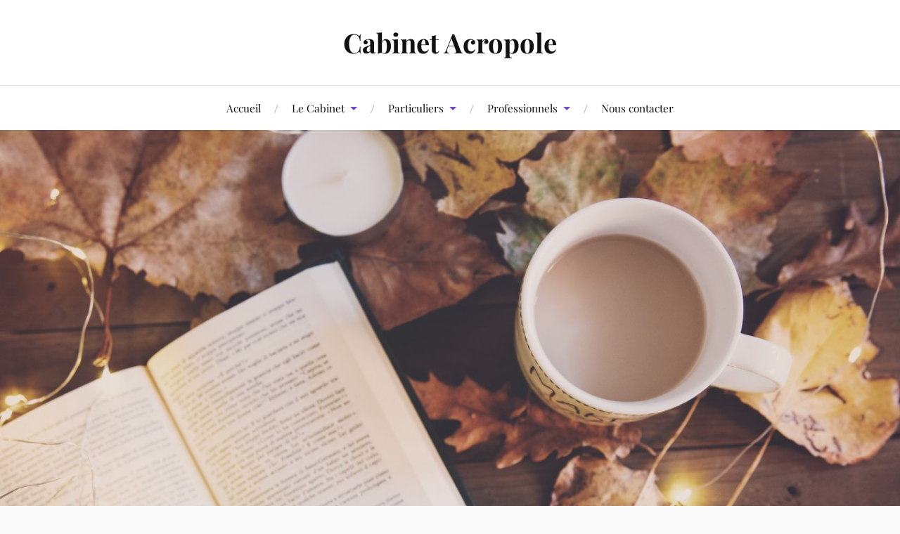

--- FILE ---
content_type: text/html; charset=UTF-8
request_url: https://cabinet-acropole.fr/newsletter-du-3eme-trimestre-2022/
body_size: 9440
content:
<!DOCTYPE html>

<html class="no-js" lang="fr-FR">

	<head profile="http://gmpg.org/xfn/11">

		<meta http-equiv="Content-Type" content="text/html; charset=UTF-8" />
		<meta name="viewport" content="width=device-width, initial-scale=1.0, maximum-scale=1.0, user-scalable=no" >

		<title>Newsletter du 3ème trimestre 2022 &#8211; Cabinet Acropole</title>
<meta name='robots' content='max-image-preview:large' />
<script>document.documentElement.className = document.documentElement.className.replace("no-js","js");</script>
<link rel="alternate" type="application/rss+xml" title="Cabinet Acropole &raquo; Flux" href="https://cabinet-acropole.fr/feed/" />
<link rel="alternate" type="application/rss+xml" title="Cabinet Acropole &raquo; Flux des commentaires" href="https://cabinet-acropole.fr/comments/feed/" />
<link rel="alternate" type="application/rss+xml" title="Cabinet Acropole &raquo; Newsletter du 3ème trimestre 2022 Flux des commentaires" href="https://cabinet-acropole.fr/newsletter-du-3eme-trimestre-2022/feed/" />
<link rel="alternate" title="oEmbed (JSON)" type="application/json+oembed" href="https://cabinet-acropole.fr/wp-json/oembed/1.0/embed?url=https%3A%2F%2Fcabinet-acropole.fr%2Fnewsletter-du-3eme-trimestre-2022%2F" />
<link rel="alternate" title="oEmbed (XML)" type="text/xml+oembed" href="https://cabinet-acropole.fr/wp-json/oembed/1.0/embed?url=https%3A%2F%2Fcabinet-acropole.fr%2Fnewsletter-du-3eme-trimestre-2022%2F&#038;format=xml" />
<style id='wp-img-auto-sizes-contain-inline-css' type='text/css'>
img:is([sizes=auto i],[sizes^="auto," i]){contain-intrinsic-size:3000px 1500px}
/*# sourceURL=wp-img-auto-sizes-contain-inline-css */
</style>
<style id='wp-emoji-styles-inline-css' type='text/css'>

	img.wp-smiley, img.emoji {
		display: inline !important;
		border: none !important;
		box-shadow: none !important;
		height: 1em !important;
		width: 1em !important;
		margin: 0 0.07em !important;
		vertical-align: -0.1em !important;
		background: none !important;
		padding: 0 !important;
	}
/*# sourceURL=wp-emoji-styles-inline-css */
</style>
<style id='wp-block-library-inline-css' type='text/css'>
:root{--wp-block-synced-color:#7a00df;--wp-block-synced-color--rgb:122,0,223;--wp-bound-block-color:var(--wp-block-synced-color);--wp-editor-canvas-background:#ddd;--wp-admin-theme-color:#007cba;--wp-admin-theme-color--rgb:0,124,186;--wp-admin-theme-color-darker-10:#006ba1;--wp-admin-theme-color-darker-10--rgb:0,107,160.5;--wp-admin-theme-color-darker-20:#005a87;--wp-admin-theme-color-darker-20--rgb:0,90,135;--wp-admin-border-width-focus:2px}@media (min-resolution:192dpi){:root{--wp-admin-border-width-focus:1.5px}}.wp-element-button{cursor:pointer}:root .has-very-light-gray-background-color{background-color:#eee}:root .has-very-dark-gray-background-color{background-color:#313131}:root .has-very-light-gray-color{color:#eee}:root .has-very-dark-gray-color{color:#313131}:root .has-vivid-green-cyan-to-vivid-cyan-blue-gradient-background{background:linear-gradient(135deg,#00d084,#0693e3)}:root .has-purple-crush-gradient-background{background:linear-gradient(135deg,#34e2e4,#4721fb 50%,#ab1dfe)}:root .has-hazy-dawn-gradient-background{background:linear-gradient(135deg,#faaca8,#dad0ec)}:root .has-subdued-olive-gradient-background{background:linear-gradient(135deg,#fafae1,#67a671)}:root .has-atomic-cream-gradient-background{background:linear-gradient(135deg,#fdd79a,#004a59)}:root .has-nightshade-gradient-background{background:linear-gradient(135deg,#330968,#31cdcf)}:root .has-midnight-gradient-background{background:linear-gradient(135deg,#020381,#2874fc)}:root{--wp--preset--font-size--normal:16px;--wp--preset--font-size--huge:42px}.has-regular-font-size{font-size:1em}.has-larger-font-size{font-size:2.625em}.has-normal-font-size{font-size:var(--wp--preset--font-size--normal)}.has-huge-font-size{font-size:var(--wp--preset--font-size--huge)}.has-text-align-center{text-align:center}.has-text-align-left{text-align:left}.has-text-align-right{text-align:right}.has-fit-text{white-space:nowrap!important}#end-resizable-editor-section{display:none}.aligncenter{clear:both}.items-justified-left{justify-content:flex-start}.items-justified-center{justify-content:center}.items-justified-right{justify-content:flex-end}.items-justified-space-between{justify-content:space-between}.screen-reader-text{border:0;clip-path:inset(50%);height:1px;margin:-1px;overflow:hidden;padding:0;position:absolute;width:1px;word-wrap:normal!important}.screen-reader-text:focus{background-color:#ddd;clip-path:none;color:#444;display:block;font-size:1em;height:auto;left:5px;line-height:normal;padding:15px 23px 14px;text-decoration:none;top:5px;width:auto;z-index:100000}html :where(.has-border-color){border-style:solid}html :where([style*=border-top-color]){border-top-style:solid}html :where([style*=border-right-color]){border-right-style:solid}html :where([style*=border-bottom-color]){border-bottom-style:solid}html :where([style*=border-left-color]){border-left-style:solid}html :where([style*=border-width]){border-style:solid}html :where([style*=border-top-width]){border-top-style:solid}html :where([style*=border-right-width]){border-right-style:solid}html :where([style*=border-bottom-width]){border-bottom-style:solid}html :where([style*=border-left-width]){border-left-style:solid}html :where(img[class*=wp-image-]){height:auto;max-width:100%}:where(figure){margin:0 0 1em}html :where(.is-position-sticky){--wp-admin--admin-bar--position-offset:var(--wp-admin--admin-bar--height,0px)}@media screen and (max-width:600px){html :where(.is-position-sticky){--wp-admin--admin-bar--position-offset:0px}}

/*# sourceURL=wp-block-library-inline-css */
</style>
<style id='classic-theme-styles-inline-css' type='text/css'>
/*! This file is auto-generated */
.wp-block-button__link{color:#fff;background-color:#32373c;border-radius:9999px;box-shadow:none;text-decoration:none;padding:calc(.667em + 2px) calc(1.333em + 2px);font-size:1.125em}.wp-block-file__button{background:#32373c;color:#fff;text-decoration:none}
/*# sourceURL=/wp-includes/css/classic-themes.min.css */
</style>
<link rel='stylesheet' id='contact-form-7-css' href='https://cabinet-acropole.fr/wp-content/plugins/contact-form-7/includes/css/styles.css?ver=5.9.8' type='text/css' media='all' />
<link rel='stylesheet' id='et-animate-css' href='https://cabinet-acropole.fr/wp-content/plugins/easy-textillate/inc/animate.min.css?ver=6.9' type='text/css' media='all' />
<link rel='stylesheet' id='hurrytimer-css' href='https://cabinet-acropole.fr/wp-content/uploads/hurrytimer/css/60ca7e797c90ad81.css?ver=6.9' type='text/css' media='all' />
<link rel='stylesheet' id='lovecraft_googlefonts-css' href='https://cabinet-acropole.fr/wp-content/themes/lovecraft/assets/css/fonts.css?ver=6.9' type='text/css' media='all' />
<link rel='stylesheet' id='lovecraft_genericons-css' href='https://cabinet-acropole.fr/wp-content/themes/lovecraft/assets/css/genericons.min.css?ver=6.9' type='text/css' media='all' />
<link rel='stylesheet' id='lovecraft_style-css' href='https://cabinet-acropole.fr/wp-content/themes/lovecraft/style.css?ver=2.1.1' type='text/css' media='all' />
<link rel='stylesheet' id='recent-posts-widget-with-thumbnails-public-style-css' href='https://cabinet-acropole.fr/wp-content/plugins/recent-posts-widget-with-thumbnails/public.css?ver=7.1.1' type='text/css' media='all' />
<!--n2css--><script type="text/javascript" src="https://cabinet-acropole.fr/wp-includes/js/jquery/jquery.min.js?ver=3.7.1" id="jquery-core-js"></script>
<script type="text/javascript" src="https://cabinet-acropole.fr/wp-includes/js/jquery/jquery-migrate.min.js?ver=3.4.1" id="jquery-migrate-js"></script>
<script type="text/javascript" src="https://cabinet-acropole.fr/wp-content/plugins/easy-textillate/inc/jquery.lettering.js?ver=6.9" id="et-lettering-js"></script>
<script type="text/javascript" src="https://cabinet-acropole.fr/wp-content/plugins/easy-textillate/inc/jquery.textillate.js?ver=6.9" id="et-textillate-js"></script>
<script type="text/javascript" src="https://cabinet-acropole.fr/wp-content/themes/lovecraft/assets/js/doubletaptogo.min.js?ver=1" id="lovecraft_doubletap-js"></script>
<link rel="https://api.w.org/" href="https://cabinet-acropole.fr/wp-json/" /><link rel="alternate" title="JSON" type="application/json" href="https://cabinet-acropole.fr/wp-json/wp/v2/posts/4428" /><link rel="EditURI" type="application/rsd+xml" title="RSD" href="https://cabinet-acropole.fr/xmlrpc.php?rsd" />
<meta name="generator" content="WordPress 6.9" />
<link rel="canonical" href="https://cabinet-acropole.fr/newsletter-du-3eme-trimestre-2022/" />
<link rel='shortlink' href='https://cabinet-acropole.fr/?p=4428' />
<!-- Analytics by WP Statistics v14.10.1 - https://wp-statistics.com/ -->
<style data-context="foundation-flickity-css">/*! Flickity v2.0.2
http://flickity.metafizzy.co
---------------------------------------------- */.flickity-enabled{position:relative}.flickity-enabled:focus{outline:0}.flickity-viewport{overflow:hidden;position:relative;height:100%}.flickity-slider{position:absolute;width:100%;height:100%}.flickity-enabled.is-draggable{-webkit-tap-highlight-color:transparent;tap-highlight-color:transparent;-webkit-user-select:none;-moz-user-select:none;-ms-user-select:none;user-select:none}.flickity-enabled.is-draggable .flickity-viewport{cursor:move;cursor:-webkit-grab;cursor:grab}.flickity-enabled.is-draggable .flickity-viewport.is-pointer-down{cursor:-webkit-grabbing;cursor:grabbing}.flickity-prev-next-button{position:absolute;top:50%;width:44px;height:44px;border:none;border-radius:50%;background:#fff;background:hsla(0,0%,100%,.75);cursor:pointer;-webkit-transform:translateY(-50%);transform:translateY(-50%)}.flickity-prev-next-button:hover{background:#fff}.flickity-prev-next-button:focus{outline:0;box-shadow:0 0 0 5px #09f}.flickity-prev-next-button:active{opacity:.6}.flickity-prev-next-button.previous{left:10px}.flickity-prev-next-button.next{right:10px}.flickity-rtl .flickity-prev-next-button.previous{left:auto;right:10px}.flickity-rtl .flickity-prev-next-button.next{right:auto;left:10px}.flickity-prev-next-button:disabled{opacity:.3;cursor:auto}.flickity-prev-next-button svg{position:absolute;left:20%;top:20%;width:60%;height:60%}.flickity-prev-next-button .arrow{fill:#333}.flickity-page-dots{position:absolute;width:100%;bottom:-25px;padding:0;margin:0;list-style:none;text-align:center;line-height:1}.flickity-rtl .flickity-page-dots{direction:rtl}.flickity-page-dots .dot{display:inline-block;width:10px;height:10px;margin:0 8px;background:#333;border-radius:50%;opacity:.25;cursor:pointer}.flickity-page-dots .dot.is-selected{opacity:1}</style><style data-context="foundation-slideout-css">.slideout-menu{position:fixed;left:0;top:0;bottom:0;right:auto;z-index:0;width:256px;overflow-y:auto;-webkit-overflow-scrolling:touch;display:none}.slideout-menu.pushit-right{left:auto;right:0}.slideout-panel{position:relative;z-index:1;will-change:transform}.slideout-open,.slideout-open .slideout-panel,.slideout-open body{overflow:hidden}.slideout-open .slideout-menu{display:block}.pushit{display:none}</style><!-- Customizer CSS --><style type="text/css">a { color:#6d46c9; }.blog-title a:hover { color:#6d46c9; }.main-menu li:hover > a, .main-menu li.focus > a { color:#6d46c9; }.main-menu > .menu-item-has-children > a:after { border-top-color:#6d46c9; }blockquote:after { color:#6d46c9; }button:hover, .button:hover, .faux-button:hover, .wp-block-button__link:hover, :root .wp-block-file__button:hover, input[type="button"]:hover, input[type="reset"]:hover, input[type="submit"]:hover { background-color:#6d46c9; }.is-style-outline .wp-block-button__link:hover, .wp-block-button__link.is-style-outline:hover { color:#6d46c9; }:root .has-accent-color { color:#6d46c9; }:root .has-accent-background-color { background-color:#6d46c9; }.post-tags a:hover { background-color:#6d46c9; }.post-tags a:hover:before { border-right-color:#6d46c9; }.post-content .page-links a:hover { background-color:#6d46c9; }.post-navigation h4 a:hover { color:#6d46c9; }.comments-title-link a { color:#6d46c9; }.comments .pingbacks li a:hover { color:#6d46c9; }.comment-header h4 a:hover { color:#6d46c9; }.bypostauthor .comment-author-icon { background-color:#6d46c9; }.form-submit #submit:hover { background-color:#6d46c9; }.comments-nav a:hover { color:#6d46c9; }.pingbacks-title { border-bottom-color:#6d46c9; }.archive-navigation a:hover { color:#6d46c9; }.widget-title { border-bottom-color:#6d46c9; }.widget-content .textwidget a:hover { color:#6d46c9; }.widget_archive li a:hover { color:#6d46c9; }.widget_categories li a:hover { color:#6d46c9; }.widget_meta li a:hover { color:#6d46c9; }.widget_nav_menu li a:hover { color:#6d46c9; }.widget_rss .widget-content ul a.rsswidget:hover { color:#6d46c9; }#wp-calendar thead th { color:#6d46c9; }#wp-calendar tfoot a:hover { color:#6d46c9; }.widget .tagcloud a:hover { background-color:#6d46c9; }.widget .tagcloud a:hover:before { border-right-color:#6d46c9; }.footer .widget .tagcloud a:hover { background-color:#6d46c9; }.footer .widget .tagcloud a:hover:before { border-right-color:#6d46c9; }.credits .sep { color:#6d46c9; }.credits a:hover { color:#6d46c9; }.nav-toggle.active .bar { background-color:#6d46c9; }.search-toggle.active .genericon { color:#6d46c9; }.mobile-menu .current-menu-item:before { color:#6d46c9; }.mobile-menu .current_page_item:before { color:#6d46c9; }</style><!--/Customizer CSS--><link rel="icon" href="https://cabinet-acropole.fr/wp-content/uploads/2020/03/cropped-LogoAcropole-1-32x32.jpg" sizes="32x32" />
<link rel="icon" href="https://cabinet-acropole.fr/wp-content/uploads/2020/03/cropped-LogoAcropole-1-192x192.jpg" sizes="192x192" />
<link rel="apple-touch-icon" href="https://cabinet-acropole.fr/wp-content/uploads/2020/03/cropped-LogoAcropole-1-180x180.jpg" />
<meta name="msapplication-TileImage" content="https://cabinet-acropole.fr/wp-content/uploads/2020/03/cropped-LogoAcropole-1-270x270.jpg" />
<style>.ios7.web-app-mode.has-fixed header{ background-color: rgba(3,122,221,.88);}</style>
	</head>

	<body class="wp-singular post-template-default single single-post postid-4428 single-format-standard wp-theme-lovecraft has-featured-image show-mobile-sidebar">

		
		<a class="skip-link button" href="#site-content">Skip to the content</a>

		<header class="header-wrapper">

			<div class="header section bg-white small-padding">

				<div class="section-inner group">

					
						<div class="blog-title">
							<a href="https://cabinet-acropole.fr" rel="home">Cabinet Acropole</a>
						</div>
					
											
					
				</div><!-- .section-inner -->

			</div><!-- .header -->

			<div class="toggles group">

				<button type="button" class="nav-toggle toggle">
					<div class="bar"></div>
					<div class="bar"></div>
					<div class="bar"></div>
					<span class="screen-reader-text">Toggle the mobile menu</span>
				</button>

				<button type="button" class="search-toggle toggle">
					<div class="genericon genericon-search"></div>
					<span class="screen-reader-text">Toggle the search field</span>
				</button>

			</div><!-- .toggles -->

		</header><!-- .header-wrapper -->

		<div class="navigation bg-white no-padding">

			<div class="section-inner group">

				<ul class="mobile-menu">

					<li id="menu-item-53" class="menu-item menu-item-type-post_type menu-item-object-page menu-item-home menu-item-53"><a href="https://cabinet-acropole.fr/">Accueil</a></li>
<li id="menu-item-41" class="menu-item menu-item-type-post_type menu-item-object-page menu-item-has-children menu-item-41"><a href="https://cabinet-acropole.fr/le-cabinet/">Le Cabinet</a>
<ul class="sub-menu">
	<li id="menu-item-1832" class="menu-item menu-item-type-post_type menu-item-object-page menu-item-1832"><a href="https://cabinet-acropole.fr/presentation/">Présentation</a></li>
	<li id="menu-item-1340" class="menu-item menu-item-type-post_type menu-item-object-page menu-item-1340"><a href="https://cabinet-acropole.fr/la-vie-du-cabinet/">La vie du cabinet</a></li>
	<li id="menu-item-289" class="menu-item menu-item-type-post_type menu-item-object-page menu-item-289"><a href="https://cabinet-acropole.fr/actualites/">Actualités</a></li>
	<li id="menu-item-1431" class="menu-item menu-item-type-post_type menu-item-object-page menu-item-1431"><a href="https://cabinet-acropole.fr/newletters/">Newsletters</a></li>
	<li id="menu-item-45" class="menu-item menu-item-type-post_type menu-item-object-page menu-item-45"><a href="https://cabinet-acropole.fr/nos-partenaires/">Nos partenaires</a></li>
	<li id="menu-item-38" class="menu-item menu-item-type-post_type menu-item-object-page menu-item-38"><a href="https://cabinet-acropole.fr/engagement-local/">Engagement local</a></li>
</ul>
</li>
<li id="menu-item-21" class="menu-item menu-item-type-post_type menu-item-object-page menu-item-has-children menu-item-21"><a href="https://cabinet-acropole.fr/credit/">Particuliers</a>
<ul class="sub-menu">
	<li id="menu-item-517" class="menu-item menu-item-type-post_type menu-item-object-page menu-item-517"><a href="https://cabinet-acropole.fr/immobilier-2/">Immobilier</a></li>
	<li id="menu-item-156" class="menu-item menu-item-type-post_type menu-item-object-page menu-item-156"><a href="https://cabinet-acropole.fr/courtage/">Financement des Particuliers</a></li>
	<li id="menu-item-39" class="menu-item menu-item-type-post_type menu-item-object-page menu-item-39"><a href="https://cabinet-acropole.fr/methodologie/">Méthodologie du financement</a></li>
	<li id="menu-item-157" class="menu-item menu-item-type-post_type menu-item-object-page menu-item-157"><a href="https://cabinet-acropole.fr/placements-financiers/">Placements financiers</a></li>
	<li id="menu-item-155" class="menu-item menu-item-type-post_type menu-item-object-page menu-item-155"><a href="https://cabinet-acropole.fr/assurances/">Assurances emprunteur</a></li>
	<li id="menu-item-506" class="menu-item menu-item-type-post_type menu-item-object-page menu-item-506"><a href="https://cabinet-acropole.fr/conseils-particuliers/">Conseils</a></li>
</ul>
</li>
<li id="menu-item-37" class="menu-item menu-item-type-post_type menu-item-object-page menu-item-has-children menu-item-37"><a href="https://cabinet-acropole.fr/gestion-patrimoniale/">Professionnels</a>
<ul class="sub-menu">
	<li id="menu-item-737" class="menu-item menu-item-type-post_type menu-item-object-page menu-item-737"><a href="https://cabinet-acropole.fr/immobilier-3/">Immobilier</a></li>
	<li id="menu-item-754" class="menu-item menu-item-type-post_type menu-item-object-page menu-item-754"><a href="https://cabinet-acropole.fr/placement-de-tresorerie-2/">Placements</a></li>
	<li id="menu-item-171" class="menu-item menu-item-type-post_type menu-item-object-page menu-item-171"><a href="https://cabinet-acropole.fr/courtage-2/">Financement des professionnels</a></li>
	<li id="menu-item-170" class="menu-item menu-item-type-post_type menu-item-object-page menu-item-170"><a href="https://cabinet-acropole.fr/protection-sociale/">Protection sociale</a></li>
	<li id="menu-item-169" class="menu-item menu-item-type-post_type menu-item-object-page menu-item-169"><a href="https://cabinet-acropole.fr/conseil/">Conseil</a></li>
</ul>
</li>
<li id="menu-item-22" class="menu-item menu-item-type-post_type menu-item-object-page menu-item-22"><a href="https://cabinet-acropole.fr/contact/">Nous contacter</a></li>

				</ul>

				<div class="mobile-search">
					
<form method="get" class="search-form" id="search-form-695b257abe61e" action="https://cabinet-acropole.fr/">
	<input type="search" class="search-field" placeholder="Formulaire de recherche" name="s" id="s-695b257abe61f" />
	<button type="submit" class="search-button"><div class="genericon genericon-search"></div><span class="screen-reader-text">Search</span></button>
</form>
				</div><!-- .mobile-search -->

				<ul class="main-menu">

					<li class="menu-item menu-item-type-post_type menu-item-object-page menu-item-home menu-item-53"><a href="https://cabinet-acropole.fr/">Accueil</a></li>
<li class="menu-item menu-item-type-post_type menu-item-object-page menu-item-has-children menu-item-41"><a href="https://cabinet-acropole.fr/le-cabinet/">Le Cabinet</a>
<ul class="sub-menu">
	<li class="menu-item menu-item-type-post_type menu-item-object-page menu-item-1832"><a href="https://cabinet-acropole.fr/presentation/">Présentation</a></li>
	<li class="menu-item menu-item-type-post_type menu-item-object-page menu-item-1340"><a href="https://cabinet-acropole.fr/la-vie-du-cabinet/">La vie du cabinet</a></li>
	<li class="menu-item menu-item-type-post_type menu-item-object-page menu-item-289"><a href="https://cabinet-acropole.fr/actualites/">Actualités</a></li>
	<li class="menu-item menu-item-type-post_type menu-item-object-page menu-item-1431"><a href="https://cabinet-acropole.fr/newletters/">Newsletters</a></li>
	<li class="menu-item menu-item-type-post_type menu-item-object-page menu-item-45"><a href="https://cabinet-acropole.fr/nos-partenaires/">Nos partenaires</a></li>
	<li class="menu-item menu-item-type-post_type menu-item-object-page menu-item-38"><a href="https://cabinet-acropole.fr/engagement-local/">Engagement local</a></li>
</ul>
</li>
<li class="menu-item menu-item-type-post_type menu-item-object-page menu-item-has-children menu-item-21"><a href="https://cabinet-acropole.fr/credit/">Particuliers</a>
<ul class="sub-menu">
	<li class="menu-item menu-item-type-post_type menu-item-object-page menu-item-517"><a href="https://cabinet-acropole.fr/immobilier-2/">Immobilier</a></li>
	<li class="menu-item menu-item-type-post_type menu-item-object-page menu-item-156"><a href="https://cabinet-acropole.fr/courtage/">Financement des Particuliers</a></li>
	<li class="menu-item menu-item-type-post_type menu-item-object-page menu-item-39"><a href="https://cabinet-acropole.fr/methodologie/">Méthodologie du financement</a></li>
	<li class="menu-item menu-item-type-post_type menu-item-object-page menu-item-157"><a href="https://cabinet-acropole.fr/placements-financiers/">Placements financiers</a></li>
	<li class="menu-item menu-item-type-post_type menu-item-object-page menu-item-155"><a href="https://cabinet-acropole.fr/assurances/">Assurances emprunteur</a></li>
	<li class="menu-item menu-item-type-post_type menu-item-object-page menu-item-506"><a href="https://cabinet-acropole.fr/conseils-particuliers/">Conseils</a></li>
</ul>
</li>
<li class="menu-item menu-item-type-post_type menu-item-object-page menu-item-has-children menu-item-37"><a href="https://cabinet-acropole.fr/gestion-patrimoniale/">Professionnels</a>
<ul class="sub-menu">
	<li class="menu-item menu-item-type-post_type menu-item-object-page menu-item-737"><a href="https://cabinet-acropole.fr/immobilier-3/">Immobilier</a></li>
	<li class="menu-item menu-item-type-post_type menu-item-object-page menu-item-754"><a href="https://cabinet-acropole.fr/placement-de-tresorerie-2/">Placements</a></li>
	<li class="menu-item menu-item-type-post_type menu-item-object-page menu-item-171"><a href="https://cabinet-acropole.fr/courtage-2/">Financement des professionnels</a></li>
	<li class="menu-item menu-item-type-post_type menu-item-object-page menu-item-170"><a href="https://cabinet-acropole.fr/protection-sociale/">Protection sociale</a></li>
	<li class="menu-item menu-item-type-post_type menu-item-object-page menu-item-169"><a href="https://cabinet-acropole.fr/conseil/">Conseil</a></li>
</ul>
</li>
<li class="menu-item menu-item-type-post_type menu-item-object-page menu-item-22"><a href="https://cabinet-acropole.fr/contact/">Nous contacter</a></li>

				</ul><!-- .main-menu -->

			</div><!-- .section-inner -->

		</div><!-- .navigation -->

		
			<figure class="header-image bg-image" style="background-image: url( https://cabinet-acropole.fr/wp-content/uploads/2022/10/IMAGE-AUTOMNE-NEWSLETTER-1.jpg );">
				<img width="1200" height="800" src="https://cabinet-acropole.fr/wp-content/uploads/2022/10/IMAGE-AUTOMNE-NEWSLETTER-1.jpg" class="attachment-post-image-cover size-post-image-cover wp-post-image" alt="" decoding="async" fetchpriority="high" srcset="https://cabinet-acropole.fr/wp-content/uploads/2022/10/IMAGE-AUTOMNE-NEWSLETTER-1.jpg 1200w, https://cabinet-acropole.fr/wp-content/uploads/2022/10/IMAGE-AUTOMNE-NEWSLETTER-1-300x200.jpg 300w, https://cabinet-acropole.fr/wp-content/uploads/2022/10/IMAGE-AUTOMNE-NEWSLETTER-1-1024x683.jpg 1024w, https://cabinet-acropole.fr/wp-content/uploads/2022/10/IMAGE-AUTOMNE-NEWSLETTER-1-768x512.jpg 768w, https://cabinet-acropole.fr/wp-content/uploads/2022/10/IMAGE-AUTOMNE-NEWSLETTER-1-900x600.jpg 900w" sizes="(max-width: 1200px) 100vw, 1200px" />			</figure>

		
		<main id="site-content">
<div class="wrapper section">

	<div class="section-inner group">

		<div class="content">

			
					<article id="post-4428" class="post single post-4428 type-post status-publish format-standard has-post-thumbnail hentry category-news">

						<div class="post-inner">

							<div class="post-header">

								<h1 class="post-title"><a href="https://cabinet-acropole.fr/newsletter-du-3eme-trimestre-2022/">Newsletter du 3ème trimestre 2022</a></h1>

										
		<div class="post-meta">

			<p class="post-author"><span>de </span><a href="https://cabinet-acropole.fr/author/admin8970/" title="Articles par ACROPOLE" rel="author">ACROPOLE</a></p>

			<p class="post-date"><span>On </span><a href="https://cabinet-acropole.fr/newsletter-du-3eme-trimestre-2022/">16 septembre 2022</a></p>

							<p class="post-categories"><span>dans </span><a href="https://cabinet-acropole.fr/category/news/" rel="category tag">Newsletters</a></p>
			
			
		</div><!-- .post-meta -->

		
							</div><!-- .post-header -->

							
								<div class="post-content entry-content">

									
<p>Pour cet avant-dernier trimestre de l&#8217;année, nous vous proposons notre nouvelle newsletter. Comme à notre habitude, que de l&#8217;information sûre et vérifiée qui saura, nous l&#8217;espérons, répondre à vos questionnements. </p>


<div class="wp-block-image is-style-rounded">
<figure class="aligncenter size-large is-resized"><img decoding="async" src="https://cabinet-acropole.fr/wp-content/uploads/2022/10/IMAGE-AUTOMNE-NEWSLETTER-1-1024x683.jpg" alt="" class="wp-image-4430" width="522" height="347" srcset="https://cabinet-acropole.fr/wp-content/uploads/2022/10/IMAGE-AUTOMNE-NEWSLETTER-1-1024x683.jpg 1024w, https://cabinet-acropole.fr/wp-content/uploads/2022/10/IMAGE-AUTOMNE-NEWSLETTER-1-300x200.jpg 300w, https://cabinet-acropole.fr/wp-content/uploads/2022/10/IMAGE-AUTOMNE-NEWSLETTER-1-768x512.jpg 768w, https://cabinet-acropole.fr/wp-content/uploads/2022/10/IMAGE-AUTOMNE-NEWSLETTER-1-900x600.jpg 900w, https://cabinet-acropole.fr/wp-content/uploads/2022/10/IMAGE-AUTOMNE-NEWSLETTER-1.jpg 1200w" sizes="(max-width: 522px) 100vw, 522px" /></figure>
</div>


<hr class="wp-block-separator has-alpha-channel-opacity is-style-dots"/>


<p><strong><span style="color: #8f6428;">Sommaire :</span></strong></p>
<p><strong>A la une : Les conséquences de l&#8217;inflation sur la gestion de votre patrimoine</strong></p>
<p>En mai dernier, les prix à la consommation ont atteint un nouveau pic annuel : + 5,2 % en 1 an ! Cette hausse de l’inflation serait due à une accélération des prix de l’énergie, des services, de l’alimentation et des produits manufacturés, selon l’Institut national de la statistique et des études économiques. Ce niveau atteint n’est pas anecdotique, car la France n’a pas connu un taux d’inflation supérieur à 5 % depuis l’année 1985, soit depuis plus de 37 ans !</p>
<p><strong>Zoom sur : Les nouvelles obligations énergétiques des propriétaires immobiliers</strong></p>
<p>Si vous êtes propriétaire ou envisagez de l’être, de nouvelles contraintes énergétiques peuvent désormais freiner votre projet immobilier d’achat, de location ou de vente. Le gouvernement poursuit la réforme sur le logement. </p>
<p><strong>Infos utiles :</strong></p>
<ul>
<li>L&#8217;encadrement des loyers : c&#8217;est quoi ? Qui est concerné?</li>
<li>Nue-propriété : un nu-propriétaire peut-il occuper un bien gratuitement?</li>
<li>Garantie responsabilité civile : êtes-vous bien protégés?</li>
</ul>
<p style="text-align: center;"><strong><span style="color: #8f6428;">Bonne lecture !</span> </strong></p>


<div class="wp-block-buttons is-layout-flex wp-block-buttons-is-layout-flex">
<div class="wp-block-button aligncenter is-style-fill"><a class="wp-block-button__link has-background" href="https://cabinet-acropole.fr/wp-content/uploads/2022/10/ACROPOLE-Newsletter-3e-trimestre-2022.pdf" style="background:linear-gradient(135deg,rgb(177,132,20) 33%,rgb(63,49,33) 100%)" target="_blank" rel="noreferrer noopener">AFFICHER LA NEWSLETTER</a></div>
</div>

								</div><!-- .post-content -->

								
						</div><!-- .post-inner -->

						
								<div class="post-navigation">
									<div class="post-navigation-inner group">

																					<div class="post-nav-prev">
												<p>Précédent</p>
												<h4><a href="https://cabinet-acropole.fr/aide-urgence-gaz-electricite-licenciement-abusif-offres-demploi-dans-le-tourisme-micro-entrepreneurs/">Aide urgence gaz électricité – Licenciement abusif – Offres d&#8217;emploi dans le tourisme &#8211; Micro-entrepreneurs</a></h4>
											</div>
																				
																					<div class="post-nav-next">
												<p>Suivant</p>
												<h4><a href="https://cabinet-acropole.fr/bonus-velo-calendrier-impot-renovation-energetique-vin/">Bonus vélo – Calendrier impôt – Rénovation énergétique – Vin</a></h4>
											</div>
										
									</div><!-- .post-navigation-inner -->
								</div><!-- .post-navigation -->

								<div class="respond-container">	<div id="respond" class="comment-respond">
		<h3 id="reply-title" class="comment-reply-title">Laisser un commentaire <small><a rel="nofollow" id="cancel-comment-reply-link" href="/newsletter-du-3eme-trimestre-2022/#respond" style="display:none;">Annuler la réponse</a></small></h3><form action="https://cabinet-acropole.fr/wp-comments-post.php" method="post" id="commentform" class="comment-form"><p class="comment-notes"><span id="email-notes">Votre adresse e-mail ne sera pas publiée.</span> <span class="required-field-message">Les champs obligatoires sont indiqués avec <span class="required">*</span></span></p><p class="comment-form-comment"><label for="comment">Commentaire <span class="required">*</span></label> <textarea autocomplete="new-password"  id="deb65c5308"  name="deb65c5308"   cols="45" rows="8" maxlength="65525" required="required"></textarea><textarea id="comment" aria-label="hp-comment" aria-hidden="true" name="comment" autocomplete="new-password" style="padding:0 !important;clip:rect(1px, 1px, 1px, 1px) !important;position:absolute !important;white-space:nowrap !important;height:1px !important;width:1px !important;overflow:hidden !important;" tabindex="-1"></textarea><script data-noptimize>document.getElementById("comment").setAttribute( "id", "a520090cb11e69afd8a1b2d29e7946c3" );document.getElementById("deb65c5308").setAttribute( "id", "comment" );</script></p><p class="comment-form-author"><label for="author">Nom <span class="required">*</span></label> <input id="author" name="author" type="text" value="" size="30" maxlength="245" autocomplete="name" required="required" /></p>
<p class="comment-form-email"><label for="email">E-mail <span class="required">*</span></label> <input id="email" name="email" type="text" value="" size="30" maxlength="100" aria-describedby="email-notes" autocomplete="email" required="required" /></p>
<p class="comment-form-url"><label for="url">Site web</label> <input id="url" name="url" type="text" value="" size="30" maxlength="200" autocomplete="url" /></p>
<p class="form-submit"><input name="submit" type="submit" id="submit" class="submit" value="Laisser un commentaire" /> <input type='hidden' name='comment_post_ID' value='4428' id='comment_post_ID' />
<input type='hidden' name='comment_parent' id='comment_parent' value='0' />
</p></form>	</div><!-- #respond -->
	</div><!-- .respond-container -->
					</article><!-- .post -->

					
		</div><!-- .content -->

					<aside class="sidebar">

	<div class="widgets"><div class="widget widget_search"><div class="widget-content">
<form method="get" class="search-form" id="search-form-695b257ac2d64" action="https://cabinet-acropole.fr/">
	<input type="search" class="search-field" placeholder="Formulaire de recherche" name="s" id="s-695b257ac2d65" />
	<button type="submit" class="search-button"><div class="genericon genericon-search"></div><span class="screen-reader-text">Search</span></button>
</form>
</div></div><div class="widget widget_lovecraft_recent_posts"><div class="widget-content"><h3 class="widget-title">Articles récents</h3>
				<ul class="lovecraft-widget-list">

					
						<li class="group">

							<a href="https://cabinet-acropole.fr/succession-et-notaire-estimer-bien-immobilier-echeances-fiscales-octobre-engagement-syndical/">

								<div class="post-icon">

									<img width="150" height="150" src="https://cabinet-acropole.fr/wp-content/uploads/2024/10/Cest-le-moment-de-se-ressourcer-et-de-profiter.-62-150x150.png" class="attachment-thumbnail size-thumbnail wp-post-image" alt="" decoding="async" loading="lazy" srcset="https://cabinet-acropole.fr/wp-content/uploads/2024/10/Cest-le-moment-de-se-ressourcer-et-de-profiter.-62-150x150.png 150w, https://cabinet-acropole.fr/wp-content/uploads/2024/10/Cest-le-moment-de-se-ressourcer-et-de-profiter.-62-144x144.png 144w, https://cabinet-acropole.fr/wp-content/uploads/2024/10/Cest-le-moment-de-se-ressourcer-et-de-profiter.-62-88x88.png 88w" sizes="auto, (max-width: 150px) 100vw, 150px" />
								</div>

								<div class="inner">
									<p class="title">Succession et notaire &#8211; Estimer bien immobilier &#8211; Échéances fiscales octobre &#8211; Engagement syndical</p>
									<p class="meta">1 octobre 2024</p>
								</div>

							</a>

						</li>

						
						<li class="group">

							<a href="https://cabinet-acropole.fr/fiscalite-sarl-conge-de-paternite-manquements-de-lemployeur-capital-risque/">

								<div class="post-icon">

									<img width="150" height="150" src="https://cabinet-acropole.fr/wp-content/uploads/2024/09/Cest-le-moment-de-se-ressourcer-et-de-profiter.-61-150x150.png" class="attachment-thumbnail size-thumbnail wp-post-image" alt="" decoding="async" loading="lazy" srcset="https://cabinet-acropole.fr/wp-content/uploads/2024/09/Cest-le-moment-de-se-ressourcer-et-de-profiter.-61-150x150.png 150w, https://cabinet-acropole.fr/wp-content/uploads/2024/09/Cest-le-moment-de-se-ressourcer-et-de-profiter.-61-144x144.png 144w, https://cabinet-acropole.fr/wp-content/uploads/2024/09/Cest-le-moment-de-se-ressourcer-et-de-profiter.-61-88x88.png 88w" sizes="auto, (max-width: 150px) 100vw, 150px" />
								</div>

								<div class="inner">
									<p class="title">Fiscalité SARL &#8211; Congé de paternité &#8211; Manquements de l&#8217;employeur &#8211; Capital-risque</p>
									<p class="meta">26 septembre 2024</p>
								</div>

							</a>

						</li>

						
						<li class="group">

							<a href="https://cabinet-acropole.fr/aide-renovation-energetique-heritage-remboursement-credit-taxe-fonciere/">

								<div class="post-icon">

									<img width="150" height="150" src="https://cabinet-acropole.fr/wp-content/uploads/2024/09/Cest-le-moment-de-se-ressourcer-et-de-profiter.-60-150x150.png" class="attachment-thumbnail size-thumbnail wp-post-image" alt="" decoding="async" loading="lazy" srcset="https://cabinet-acropole.fr/wp-content/uploads/2024/09/Cest-le-moment-de-se-ressourcer-et-de-profiter.-60-150x150.png 150w, https://cabinet-acropole.fr/wp-content/uploads/2024/09/Cest-le-moment-de-se-ressourcer-et-de-profiter.-60-144x144.png 144w, https://cabinet-acropole.fr/wp-content/uploads/2024/09/Cest-le-moment-de-se-ressourcer-et-de-profiter.-60-88x88.png 88w" sizes="auto, (max-width: 150px) 100vw, 150px" />
								</div>

								<div class="inner">
									<p class="title">Aide rénovation énergétique &#8211; Héritage &#8211; Remboursement crédit &#8211; Taxe foncière</p>
									<p class="meta">24 septembre 2024</p>
								</div>

							</a>

						</li>

						
						<li class="group">

							<a href="https://cabinet-acropole.fr/profession-liberale-ecoblanchiment-bail-reel-solidaire-dactivite-semaine-de-lindustrie/">

								<div class="post-icon">

									<img width="150" height="150" src="https://cabinet-acropole.fr/wp-content/uploads/2024/09/Cest-le-moment-de-se-ressourcer-et-de-profiter.-59-150x150.png" class="attachment-thumbnail size-thumbnail wp-post-image" alt="" decoding="async" loading="lazy" srcset="https://cabinet-acropole.fr/wp-content/uploads/2024/09/Cest-le-moment-de-se-ressourcer-et-de-profiter.-59-150x150.png 150w, https://cabinet-acropole.fr/wp-content/uploads/2024/09/Cest-le-moment-de-se-ressourcer-et-de-profiter.-59-144x144.png 144w, https://cabinet-acropole.fr/wp-content/uploads/2024/09/Cest-le-moment-de-se-ressourcer-et-de-profiter.-59-88x88.png 88w" sizes="auto, (max-width: 150px) 100vw, 150px" />
								</div>

								<div class="inner">
									<p class="title">Profession libérale &#8211; Ecoblanchiment &#8211; Bail réel solidaire d&#8217;activité &#8211; Semaine de l&#8217;industrie</p>
									<p class="meta">19 septembre 2024</p>
								</div>

							</a>

						</li>

						
						<li class="group">

							<a href="https://cabinet-acropole.fr/indivision-indice-de-durabilite-credit-immobilier-projet-entrepreneurial/">

								<div class="post-icon">

									<img width="150" height="150" src="https://cabinet-acropole.fr/wp-content/uploads/2024/09/Cest-le-moment-de-se-ressourcer-et-de-profiter.-58-150x150.png" class="attachment-thumbnail size-thumbnail wp-post-image" alt="" decoding="async" loading="lazy" srcset="https://cabinet-acropole.fr/wp-content/uploads/2024/09/Cest-le-moment-de-se-ressourcer-et-de-profiter.-58-150x150.png 150w, https://cabinet-acropole.fr/wp-content/uploads/2024/09/Cest-le-moment-de-se-ressourcer-et-de-profiter.-58-144x144.png 144w, https://cabinet-acropole.fr/wp-content/uploads/2024/09/Cest-le-moment-de-se-ressourcer-et-de-profiter.-58-88x88.png 88w" sizes="auto, (max-width: 150px) 100vw, 150px" />
								</div>

								<div class="inner">
									<p class="title">Indivision &#8211; Indice de durabilité &#8211; Crédit immobilier &#8211; Projet entrepreneurial</p>
									<p class="meta">17 septembre 2024</p>
								</div>

							</a>

						</li>

						
				</ul>

			</div></div><div class="widget widget_categories"><div class="widget-content"><h3 class="widget-title">Catégories</h3>
			<ul>
					<li class="cat-item cat-item-3"><a href="https://cabinet-acropole.fr/category/actu/">Actualités</a> (424)
<ul class='children'>
	<li class="cat-item cat-item-8"><a href="https://cabinet-acropole.fr/category/actu/bercy/">Bercy Infos</a> (383)
</li>
</ul>
</li>
	<li class="cat-item cat-item-13"><a href="https://cabinet-acropole.fr/category/assurances/">Assurances</a> (5)
</li>
	<li class="cat-item cat-item-4"><a href="https://cabinet-acropole.fr/category/engage/">Engagement local</a> (66)
</li>
	<li class="cat-item cat-item-9"><a href="https://cabinet-acropole.fr/category/immo/">Immobilier</a> (19)
</li>
	<li class="cat-item cat-item-7"><a href="https://cabinet-acropole.fr/category/la-vie-du-cabinet/">La Vie du Cabinet</a> (50)
</li>
	<li class="cat-item cat-item-11"><a href="https://cabinet-acropole.fr/category/news/">Newsletters</a> (13)
</li>
	<li class="cat-item cat-item-1"><a href="https://cabinet-acropole.fr/category/non-classe/">Non classé</a> (2)
</li>
	<li class="cat-item cat-item-12"><a href="https://cabinet-acropole.fr/category/placements/">Placements</a> (26)
</li>
	<li class="cat-item cat-item-24"><a href="https://cabinet-acropole.fr/category/https-cabinet-acropole-fr-placement-de-tresorerie-2/">Placements professionnels</a> (1)
</li>
			</ul>

			</div></div><div class="widget widget_archive"><div class="widget-content"><h3 class="widget-title">Archives</h3>
			<ul>
					<li><a href='https://cabinet-acropole.fr/2024/10/'>octobre 2024</a>&nbsp;(1)</li>
	<li><a href='https://cabinet-acropole.fr/2024/09/'>septembre 2024</a>&nbsp;(9)</li>
	<li><a href='https://cabinet-acropole.fr/2024/08/'>août 2024</a>&nbsp;(6)</li>
	<li><a href='https://cabinet-acropole.fr/2024/07/'>juillet 2024</a>&nbsp;(11)</li>
	<li><a href='https://cabinet-acropole.fr/2024/06/'>juin 2024</a>&nbsp;(9)</li>
	<li><a href='https://cabinet-acropole.fr/2024/05/'>mai 2024</a>&nbsp;(11)</li>
	<li><a href='https://cabinet-acropole.fr/2024/04/'>avril 2024</a>&nbsp;(9)</li>
	<li><a href='https://cabinet-acropole.fr/2024/03/'>mars 2024</a>&nbsp;(10)</li>
	<li><a href='https://cabinet-acropole.fr/2024/02/'>février 2024</a>&nbsp;(12)</li>
	<li><a href='https://cabinet-acropole.fr/2024/01/'>janvier 2024</a>&nbsp;(9)</li>
	<li><a href='https://cabinet-acropole.fr/2023/12/'>décembre 2023</a>&nbsp;(8)</li>
	<li><a href='https://cabinet-acropole.fr/2023/11/'>novembre 2023</a>&nbsp;(10)</li>
	<li><a href='https://cabinet-acropole.fr/2023/10/'>octobre 2023</a>&nbsp;(13)</li>
	<li><a href='https://cabinet-acropole.fr/2023/09/'>septembre 2023</a>&nbsp;(10)</li>
	<li><a href='https://cabinet-acropole.fr/2023/08/'>août 2023</a>&nbsp;(4)</li>
	<li><a href='https://cabinet-acropole.fr/2023/07/'>juillet 2023</a>&nbsp;(15)</li>
	<li><a href='https://cabinet-acropole.fr/2023/06/'>juin 2023</a>&nbsp;(12)</li>
	<li><a href='https://cabinet-acropole.fr/2023/05/'>mai 2023</a>&nbsp;(13)</li>
	<li><a href='https://cabinet-acropole.fr/2023/04/'>avril 2023</a>&nbsp;(13)</li>
	<li><a href='https://cabinet-acropole.fr/2023/03/'>mars 2023</a>&nbsp;(13)</li>
	<li><a href='https://cabinet-acropole.fr/2023/02/'>février 2023</a>&nbsp;(10)</li>
	<li><a href='https://cabinet-acropole.fr/2023/01/'>janvier 2023</a>&nbsp;(12)</li>
	<li><a href='https://cabinet-acropole.fr/2022/12/'>décembre 2022</a>&nbsp;(16)</li>
	<li><a href='https://cabinet-acropole.fr/2022/11/'>novembre 2022</a>&nbsp;(10)</li>
	<li><a href='https://cabinet-acropole.fr/2022/10/'>octobre 2022</a>&nbsp;(15)</li>
	<li><a href='https://cabinet-acropole.fr/2022/09/'>septembre 2022</a>&nbsp;(5)</li>
	<li><a href='https://cabinet-acropole.fr/2022/08/'>août 2022</a>&nbsp;(1)</li>
	<li><a href='https://cabinet-acropole.fr/2022/07/'>juillet 2022</a>&nbsp;(6)</li>
	<li><a href='https://cabinet-acropole.fr/2022/06/'>juin 2022</a>&nbsp;(7)</li>
	<li><a href='https://cabinet-acropole.fr/2022/05/'>mai 2022</a>&nbsp;(7)</li>
	<li><a href='https://cabinet-acropole.fr/2022/04/'>avril 2022</a>&nbsp;(11)</li>
	<li><a href='https://cabinet-acropole.fr/2022/03/'>mars 2022</a>&nbsp;(12)</li>
	<li><a href='https://cabinet-acropole.fr/2022/02/'>février 2022</a>&nbsp;(17)</li>
	<li><a href='https://cabinet-acropole.fr/2022/01/'>janvier 2022</a>&nbsp;(10)</li>
	<li><a href='https://cabinet-acropole.fr/2021/12/'>décembre 2021</a>&nbsp;(13)</li>
	<li><a href='https://cabinet-acropole.fr/2021/11/'>novembre 2021</a>&nbsp;(9)</li>
	<li><a href='https://cabinet-acropole.fr/2021/10/'>octobre 2021</a>&nbsp;(15)</li>
	<li><a href='https://cabinet-acropole.fr/2021/09/'>septembre 2021</a>&nbsp;(19)</li>
	<li><a href='https://cabinet-acropole.fr/2021/08/'>août 2021</a>&nbsp;(7)</li>
	<li><a href='https://cabinet-acropole.fr/2021/07/'>juillet 2021</a>&nbsp;(10)</li>
	<li><a href='https://cabinet-acropole.fr/2021/06/'>juin 2021</a>&nbsp;(15)</li>
	<li><a href='https://cabinet-acropole.fr/2021/05/'>mai 2021</a>&nbsp;(9)</li>
	<li><a href='https://cabinet-acropole.fr/2021/04/'>avril 2021</a>&nbsp;(8)</li>
	<li><a href='https://cabinet-acropole.fr/2021/03/'>mars 2021</a>&nbsp;(6)</li>
	<li><a href='https://cabinet-acropole.fr/2021/02/'>février 2021</a>&nbsp;(11)</li>
	<li><a href='https://cabinet-acropole.fr/2021/01/'>janvier 2021</a>&nbsp;(26)</li>
	<li><a href='https://cabinet-acropole.fr/2020/12/'>décembre 2020</a>&nbsp;(12)</li>
	<li><a href='https://cabinet-acropole.fr/2020/11/'>novembre 2020</a>&nbsp;(10)</li>
	<li><a href='https://cabinet-acropole.fr/2020/10/'>octobre 2020</a>&nbsp;(14)</li>
	<li><a href='https://cabinet-acropole.fr/2020/09/'>septembre 2020</a>&nbsp;(7)</li>
	<li><a href='https://cabinet-acropole.fr/2020/08/'>août 2020</a>&nbsp;(13)</li>
	<li><a href='https://cabinet-acropole.fr/2020/07/'>juillet 2020</a>&nbsp;(2)</li>
	<li><a href='https://cabinet-acropole.fr/2020/06/'>juin 2020</a>&nbsp;(4)</li>
	<li><a href='https://cabinet-acropole.fr/2020/05/'>mai 2020</a>&nbsp;(2)</li>
	<li><a href='https://cabinet-acropole.fr/2020/04/'>avril 2020</a>&nbsp;(6)</li>
	<li><a href='https://cabinet-acropole.fr/2020/03/'>mars 2020</a>&nbsp;(1)</li>
	<li><a href='https://cabinet-acropole.fr/2020/02/'>février 2020</a>&nbsp;(1)</li>
	<li><a href='https://cabinet-acropole.fr/2019/12/'>décembre 2019</a>&nbsp;(1)</li>
	<li><a href='https://cabinet-acropole.fr/2019/10/'>octobre 2019</a>&nbsp;(2)</li>
	<li><a href='https://cabinet-acropole.fr/2019/06/'>juin 2019</a>&nbsp;(1)</li>
	<li><a href='https://cabinet-acropole.fr/2017/09/'>septembre 2017</a>&nbsp;(1)</li>
			</ul>

			</div></div></div>
</aside><!-- .sidebar -->
		
	</div><!-- .section-inner -->

</div><!-- .wrapper -->

<center><p><font size="2" color="black">
<a href="http://cabinet-acropole.fr/">Cabinet Acropole</a> - <a href="http://cabinet-acropole.fr/?page_id=89">Mentions legales</a> - <a href="http://cabinet-acropole.fr/?page_id=117">Reclamations</a> - <a href="http://cabinet-acropole.fr/?page_id=129">RGPD</a> - <a href="http://cabinet-acropole.fr/?page_id=183">Site/Hebergement</a>  - <a href="http://cabinet-acropole.fr/?page_id=243">Lexique</a>
</font></p>
</center>